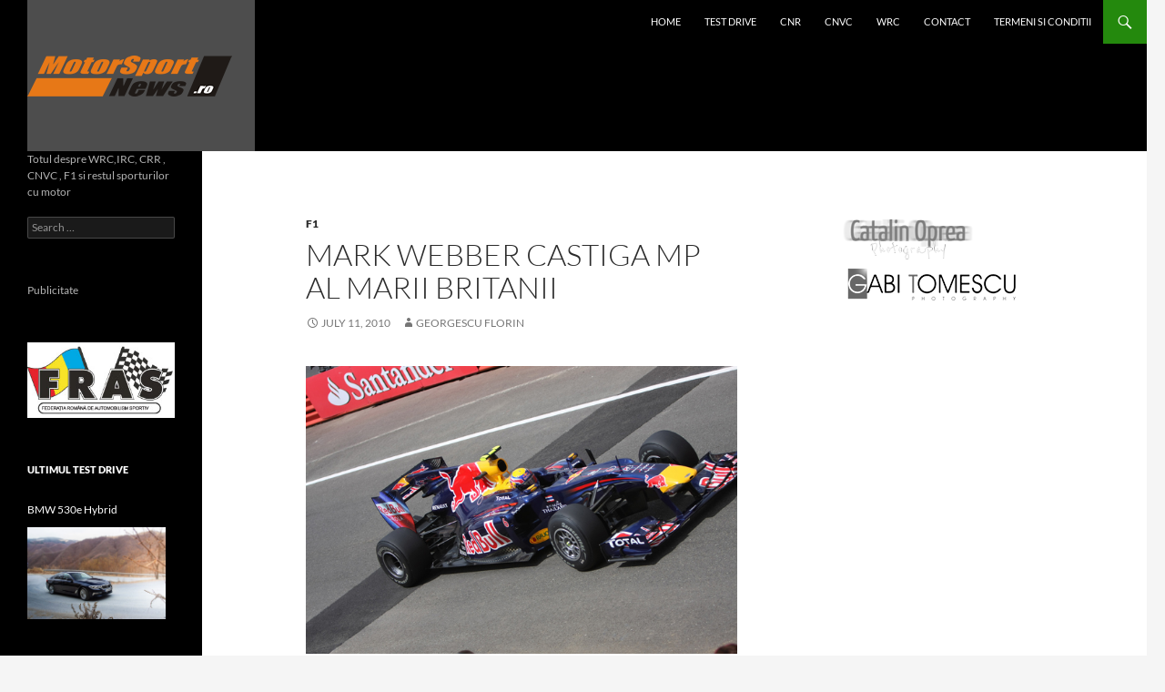

--- FILE ---
content_type: text/html; charset=UTF-8
request_url: https://motorsportnews.ro/f1/mark-webber-castiga-mp-al-marii-britanii/
body_size: 17387
content:
<!DOCTYPE html>
<!--[if IE 7]>
<html class="ie ie7" lang="en-US">
<![endif]-->
<!--[if IE 8]>
<html class="ie ie8" lang="en-US">
<![endif]-->
<!--[if !(IE 7) & !(IE 8)]><!-->
<html lang="en-US">
<!--<![endif]-->
<head>
	<script>(function(){/*

 Copyright The Closure Library Authors.
 SPDX-License-Identifier: Apache-2.0
*/
'use strict';var g=function(a){var b=0;return function(){return b<a.length?{done:!1,value:a[b++]}:{done:!0}}},l=this||self,m=/^[\w+/_-]+[=]{0,2}$/,p=null,q=function(){},r=function(a){var b=typeof a;if("object"==b)if(a){if(a instanceof Array)return"array";if(a instanceof Object)return b;var c=Object.prototype.toString.call(a);if("[object Window]"==c)return"object";if("[object Array]"==c||"number"==typeof a.length&&"undefined"!=typeof a.splice&&"undefined"!=typeof a.propertyIsEnumerable&&!a.propertyIsEnumerable("splice"))return"array";
if("[object Function]"==c||"undefined"!=typeof a.call&&"undefined"!=typeof a.propertyIsEnumerable&&!a.propertyIsEnumerable("call"))return"function"}else return"null";else if("function"==b&&"undefined"==typeof a.call)return"object";return b},u=function(a,b){function c(){}c.prototype=b.prototype;a.prototype=new c;a.prototype.constructor=a};var v=function(a,b){Object.defineProperty(l,a,{configurable:!1,get:function(){return b},set:q})};var y=function(a,b){this.b=a===w&&b||"";this.a=x},x={},w={};var aa=function(a,b){a.src=b instanceof y&&b.constructor===y&&b.a===x?b.b:"type_error:TrustedResourceUrl";if(null===p)b:{b=l.document;if((b=b.querySelector&&b.querySelector("script[nonce]"))&&(b=b.nonce||b.getAttribute("nonce"))&&m.test(b)){p=b;break b}p=""}b=p;b&&a.setAttribute("nonce",b)};var z=function(){return Math.floor(2147483648*Math.random()).toString(36)+Math.abs(Math.floor(2147483648*Math.random())^+new Date).toString(36)};var A=function(a,b){b=String(b);"application/xhtml+xml"===a.contentType&&(b=b.toLowerCase());return a.createElement(b)},B=function(a){this.a=a||l.document||document};B.prototype.appendChild=function(a,b){a.appendChild(b)};var C=function(a,b,c,d,e,f){try{var k=a.a,h=A(a.a,"SCRIPT");h.async=!0;aa(h,b);k.head.appendChild(h);h.addEventListener("load",function(){e();d&&k.head.removeChild(h)});h.addEventListener("error",function(){0<c?C(a,b,c-1,d,e,f):(d&&k.head.removeChild(h),f())})}catch(n){f()}};var ba=l.atob("aHR0cHM6Ly93d3cuZ3N0YXRpYy5jb20vaW1hZ2VzL2ljb25zL21hdGVyaWFsL3N5c3RlbS8xeC93YXJuaW5nX2FtYmVyXzI0ZHAucG5n"),ca=l.atob("WW91IGFyZSBzZWVpbmcgdGhpcyBtZXNzYWdlIGJlY2F1c2UgYWQgb3Igc2NyaXB0IGJsb2NraW5nIHNvZnR3YXJlIGlzIGludGVyZmVyaW5nIHdpdGggdGhpcyBwYWdlLg=="),da=l.atob("RGlzYWJsZSBhbnkgYWQgb3Igc2NyaXB0IGJsb2NraW5nIHNvZnR3YXJlLCB0aGVuIHJlbG9hZCB0aGlzIHBhZ2Uu"),ea=function(a,b,c){this.b=a;this.f=new B(this.b);this.a=null;this.c=[];this.g=!1;this.i=b;this.h=c},F=function(a){if(a.b.body&&!a.g){var b=
function(){D(a);l.setTimeout(function(){return E(a,3)},50)};C(a.f,a.i,2,!0,function(){l[a.h]||b()},b);a.g=!0}},D=function(a){for(var b=G(1,5),c=0;c<b;c++){var d=H(a);a.b.body.appendChild(d);a.c.push(d)}b=H(a);b.style.bottom="0";b.style.left="0";b.style.position="fixed";b.style.width=G(100,110).toString()+"%";b.style.zIndex=G(2147483544,2147483644).toString();b.style["background-color"]=I(249,259,242,252,219,229);b.style["box-shadow"]="0 0 12px #888";b.style.color=I(0,10,0,10,0,10);b.style.display=
"flex";b.style["justify-content"]="center";b.style["font-family"]="Roboto, Arial";c=H(a);c.style.width=G(80,85).toString()+"%";c.style.maxWidth=G(750,775).toString()+"px";c.style.margin="24px";c.style.display="flex";c.style["align-items"]="flex-start";c.style["justify-content"]="center";d=A(a.f.a,"IMG");d.className=z();d.src=ba;d.style.height="24px";d.style.width="24px";d.style["padding-right"]="16px";var e=H(a),f=H(a);f.style["font-weight"]="bold";f.textContent=ca;var k=H(a);k.textContent=da;J(a,
e,f);J(a,e,k);J(a,c,d);J(a,c,e);J(a,b,c);a.a=b;a.b.body.appendChild(a.a);b=G(1,5);for(c=0;c<b;c++)d=H(a),a.b.body.appendChild(d),a.c.push(d)},J=function(a,b,c){for(var d=G(1,5),e=0;e<d;e++){var f=H(a);b.appendChild(f)}b.appendChild(c);c=G(1,5);for(d=0;d<c;d++)e=H(a),b.appendChild(e)},G=function(a,b){return Math.floor(a+Math.random()*(b-a))},I=function(a,b,c,d,e,f){return"rgb("+G(Math.max(a,0),Math.min(b,255)).toString()+","+G(Math.max(c,0),Math.min(d,255)).toString()+","+G(Math.max(e,0),Math.min(f,
255)).toString()+")"},H=function(a){a=A(a.f.a,"DIV");a.className=z();return a},E=function(a,b){0>=b||null!=a.a&&0!=a.a.offsetHeight&&0!=a.a.offsetWidth||(fa(a),D(a),l.setTimeout(function(){return E(a,b-1)},50))},fa=function(a){var b=a.c;var c="undefined"!=typeof Symbol&&Symbol.iterator&&b[Symbol.iterator];b=c?c.call(b):{next:g(b)};for(c=b.next();!c.done;c=b.next())(c=c.value)&&c.parentNode&&c.parentNode.removeChild(c);a.c=[];(b=a.a)&&b.parentNode&&b.parentNode.removeChild(b);a.a=null};var ia=function(a,b,c,d,e){var f=ha(c),k=function(n){n.appendChild(f);l.setTimeout(function(){f?(0!==f.offsetHeight&&0!==f.offsetWidth?b():a(),f.parentNode&&f.parentNode.removeChild(f)):a()},d)},h=function(n){document.body?k(document.body):0<n?l.setTimeout(function(){h(n-1)},e):b()};h(3)},ha=function(a){var b=document.createElement("div");b.className=a;b.style.width="1px";b.style.height="1px";b.style.position="absolute";b.style.left="-10000px";b.style.top="-10000px";b.style.zIndex="-10000";return b};var K={},L=null;var M=function(){},N="function"==typeof Uint8Array,O=function(a,b){a.b=null;b||(b=[]);a.j=void 0;a.f=-1;a.a=b;a:{if(b=a.a.length){--b;var c=a.a[b];if(!(null===c||"object"!=typeof c||Array.isArray(c)||N&&c instanceof Uint8Array)){a.g=b-a.f;a.c=c;break a}}a.g=Number.MAX_VALUE}a.i={}},P=[],Q=function(a,b){if(b<a.g){b+=a.f;var c=a.a[b];return c===P?a.a[b]=[]:c}if(a.c)return c=a.c[b],c===P?a.c[b]=[]:c},R=function(a,b,c){a.b||(a.b={});if(!a.b[c]){var d=Q(a,c);d&&(a.b[c]=new b(d))}return a.b[c]};
M.prototype.h=N?function(){var a=Uint8Array.prototype.toJSON;Uint8Array.prototype.toJSON=function(){var b;void 0===b&&(b=0);if(!L){L={};for(var c="ABCDEFGHIJKLMNOPQRSTUVWXYZabcdefghijklmnopqrstuvwxyz0123456789".split(""),d=["+/=","+/","-_=","-_.","-_"],e=0;5>e;e++){var f=c.concat(d[e].split(""));K[e]=f;for(var k=0;k<f.length;k++){var h=f[k];void 0===L[h]&&(L[h]=k)}}}b=K[b];c=[];for(d=0;d<this.length;d+=3){var n=this[d],t=(e=d+1<this.length)?this[d+1]:0;h=(f=d+2<this.length)?this[d+2]:0;k=n>>2;n=(n&
3)<<4|t>>4;t=(t&15)<<2|h>>6;h&=63;f||(h=64,e||(t=64));c.push(b[k],b[n],b[t]||"",b[h]||"")}return c.join("")};try{return JSON.stringify(this.a&&this.a,S)}finally{Uint8Array.prototype.toJSON=a}}:function(){return JSON.stringify(this.a&&this.a,S)};var S=function(a,b){return"number"!==typeof b||!isNaN(b)&&Infinity!==b&&-Infinity!==b?b:String(b)};M.prototype.toString=function(){return this.a.toString()};var T=function(a){O(this,a)};u(T,M);var U=function(a){O(this,a)};u(U,M);var ja=function(a,b){this.c=new B(a);var c=R(b,T,5);c=new y(w,Q(c,4)||"");this.b=new ea(a,c,Q(b,4));this.a=b},ka=function(a,b,c,d){b=new T(b?JSON.parse(b):null);b=new y(w,Q(b,4)||"");C(a.c,b,3,!1,c,function(){ia(function(){F(a.b);d(!1)},function(){d(!0)},Q(a.a,2),Q(a.a,3),Q(a.a,1))})};var la=function(a,b){V(a,"internal_api_load_with_sb",function(c,d,e){ka(b,c,d,e)});V(a,"internal_api_sb",function(){F(b.b)})},V=function(a,b,c){a=l.btoa(a+b);v(a,c)},W=function(a,b,c){for(var d=[],e=2;e<arguments.length;++e)d[e-2]=arguments[e];e=l.btoa(a+b);e=l[e];if("function"==r(e))e.apply(null,d);else throw Error("API not exported.");};var X=function(a){O(this,a)};u(X,M);var Y=function(a){this.h=window;this.a=a;this.b=Q(this.a,1);this.f=R(this.a,T,2);this.g=R(this.a,U,3);this.c=!1};Y.prototype.start=function(){ma();var a=new ja(this.h.document,this.g);la(this.b,a);na(this)};
var ma=function(){var a=function(){if(!l.frames.googlefcPresent)if(document.body){var b=document.createElement("iframe");b.style.display="none";b.style.width="0px";b.style.height="0px";b.style.border="none";b.style.zIndex="-1000";b.style.left="-1000px";b.style.top="-1000px";b.name="googlefcPresent";document.body.appendChild(b)}else l.setTimeout(a,5)};a()},na=function(a){var b=Date.now();W(a.b,"internal_api_load_with_sb",a.f.h(),function(){var c;var d=a.b,e=l[l.btoa(d+"loader_js")];if(e){e=l.atob(e);
e=parseInt(e,10);d=l.btoa(d+"loader_js").split(".");var f=l;d[0]in f||"undefined"==typeof f.execScript||f.execScript("var "+d[0]);for(;d.length&&(c=d.shift());)d.length?f[c]&&f[c]!==Object.prototype[c]?f=f[c]:f=f[c]={}:f[c]=null;c=Math.abs(b-e);c=1728E5>c?0:c}else c=-1;0!=c&&(W(a.b,"internal_api_sb"),Z(a,Q(a.a,6)))},function(c){Z(a,c?Q(a.a,4):Q(a.a,5))})},Z=function(a,b){a.c||(a.c=!0,a=new l.XMLHttpRequest,a.open("GET",b,!0),a.send())};(function(a,b){l[a]=function(c){for(var d=[],e=0;e<arguments.length;++e)d[e-0]=arguments[e];l[a]=q;b.apply(null,d)}})("__d3lUW8vwsKlB__",function(a){"function"==typeof window.atob&&(a=window.atob(a),a=new X(a?JSON.parse(a):null),(new Y(a)).start())});}).call(this);

window.__d3lUW8vwsKlB__("[base64]");</script>
		<meta charset="UTF-8">
	<meta name="viewport" content="width=device-width">
	<script data-ad-client="ca-pub-3402047783018207" async src="https://pagead2.googlesyndication.com/pagead/js/adsbygoogle.js"></script>
	<title>Mark Webber castiga MP al Marii Britanii - Motorsport News</title>
	<link rel="profile" href="https://gmpg.org/xfn/11">
	<link rel="pingback" href="https://motorsportnews.ro/xmlrpc.php">
	<!--[if lt IE 9]>
	<script src="https://motorsportnews.ro/wp-content/themes/twentyfourteen/js/html5.js?ver=3.7.0"></script>
	<![endif]-->
	<!-- DFP -->
	<script type="text/javascript">
/* <![CDATA[ */
var googletag = googletag || {};
googletag.cmd = googletag.cmd || [];
(function() {
var gads = document.createElement('script');
gads.async = true;
gads.type = 'text/javascript';
var useSSL = 'https:' == document.location.protocol;
gads.src = (useSSL ? 'https:' : 'http:') +
'//www.googletagservices.com/tag/js/gpt.js';
var node = document.getElementsByTagName('script')[0];
node.parentNode.insertBefore(gads, node);
})();

googletag.cmd.push(function() {
googletag.defineSlot('/84396338/Motorsportnews.ro-ROS-160x600', [160, 600], 'div-gpt-ad-1402960865164-0').addService(googletag.pubads());
googletag.defineSlot('/84396338/Motorsportnews.ro-ROS-336x280', [336, 280], 'div-gpt-ad-1402960865164-1').addService(googletag.pubads());
googletag.defineSlot('/84396338/*Motorsportnews.ro-ROS-468x60*', [468, 60], 'div-gpt-ad-1402960865164-2').addService(googletag.pubads());
googletag.defineSlot('/84396338/Motorsportnews.ro-ROS-728x90', [728, 90], 'div-gpt-ad-1402960865164-3').addService(googletag.pubads());
googletag.pubads().set("page_url", window.location.href);
googletag.pubads().enableVideoAds();
googletag.pubads().enableSingleRequest();
googletag.pubads().collapseEmptyDivs();
googletag.pubads().disableInitialLoad();
googletag.enableServices();
});
/* ]]> */
</script>
	<!-- end of DFP -->
	<meta name='robots' content='index, follow, max-image-preview:large, max-snippet:-1, max-video-preview:-1' />
	<style>img:is([sizes="auto" i], [sizes^="auto," i]) { contain-intrinsic-size: 3000px 1500px }</style>
	
	<!-- This site is optimized with the Yoast SEO plugin v26.8 - https://yoast.com/product/yoast-seo-wordpress/ -->
	<link rel="canonical" href="https://motorsportnews.ro/f1/mark-webber-castiga-mp-al-marii-britanii/" />
	<meta property="og:locale" content="en_US" />
	<meta property="og:type" content="article" />
	<meta property="og:title" content="Mark Webber castiga MP al Marii Britanii - Motorsport News" />
	<meta property="og:description" content="Mark Webber reuseste sa se impuna in Marele Premiu al Marii Britanii, australianul reusind o cursa perfecta, dominata inca de la startul acesteia. Chiar daca a avut parte de un start plin de emotii, Webber aflandu-se in duel cu coechipierul sau Sebastian Vettel,  australianul avea sa preia conducerea cursei, prima pozitie nemaifiind pusa in pericol &hellip; Continue reading Mark Webber castiga MP al Marii Britanii &rarr;" />
	<meta property="og:url" content="https://motorsportnews.ro/f1/mark-webber-castiga-mp-al-marii-britanii/" />
	<meta property="og:site_name" content="Motorsport News" />
	<meta property="article:publisher" content="https://www.facebook.com/motorsportnews.ro" />
	<meta property="article:published_time" content="2010-07-11T14:18:15+00:00" />
	<meta property="og:image" content="http://www.motorsportnews.ro/wp-content/uploads/2010/07/4781586721_cbc246f45e_b.jpg" />
	<meta name="author" content="Georgescu Florin" />
	<meta name="twitter:card" content="summary_large_image" />
	<meta name="twitter:label1" content="Written by" />
	<meta name="twitter:data1" content="Georgescu Florin" />
	<meta name="twitter:label2" content="Est. reading time" />
	<meta name="twitter:data2" content="2 minutes" />
	<script type="application/ld+json" class="yoast-schema-graph">{"@context":"https://schema.org","@graph":[{"@type":"Article","@id":"https://motorsportnews.ro/f1/mark-webber-castiga-mp-al-marii-britanii/#article","isPartOf":{"@id":"https://motorsportnews.ro/f1/mark-webber-castiga-mp-al-marii-britanii/"},"author":{"name":"Georgescu Florin","@id":"https://motorsportnews.ro/#/schema/person/facf89c193404f039205aaa537295914"},"headline":"Mark Webber castiga MP al Marii Britanii","datePublished":"2010-07-11T14:18:15+00:00","mainEntityOfPage":{"@id":"https://motorsportnews.ro/f1/mark-webber-castiga-mp-al-marii-britanii/"},"wordCount":387,"commentCount":0,"publisher":{"@id":"https://motorsportnews.ro/#organization"},"image":{"@id":"https://motorsportnews.ro/f1/mark-webber-castiga-mp-al-marii-britanii/#primaryimage"},"thumbnailUrl":"http://www.motorsportnews.ro/wp-content/uploads/2010/07/4781586721_cbc246f45e_b.jpg","keywords":["2010","button","duminica","hamilton","rosberg","schumacher","silverstone","webber castiga"],"articleSection":["        F1"],"inLanguage":"en-US","potentialAction":[{"@type":"CommentAction","name":"Comment","target":["https://motorsportnews.ro/f1/mark-webber-castiga-mp-al-marii-britanii/#respond"]}]},{"@type":"WebPage","@id":"https://motorsportnews.ro/f1/mark-webber-castiga-mp-al-marii-britanii/","url":"https://motorsportnews.ro/f1/mark-webber-castiga-mp-al-marii-britanii/","name":"Mark Webber castiga MP al Marii Britanii - Motorsport News","isPartOf":{"@id":"https://motorsportnews.ro/#website"},"primaryImageOfPage":{"@id":"https://motorsportnews.ro/f1/mark-webber-castiga-mp-al-marii-britanii/#primaryimage"},"image":{"@id":"https://motorsportnews.ro/f1/mark-webber-castiga-mp-al-marii-britanii/#primaryimage"},"thumbnailUrl":"http://www.motorsportnews.ro/wp-content/uploads/2010/07/4781586721_cbc246f45e_b.jpg","datePublished":"2010-07-11T14:18:15+00:00","breadcrumb":{"@id":"https://motorsportnews.ro/f1/mark-webber-castiga-mp-al-marii-britanii/#breadcrumb"},"inLanguage":"en-US","potentialAction":[{"@type":"ReadAction","target":["https://motorsportnews.ro/f1/mark-webber-castiga-mp-al-marii-britanii/"]}]},{"@type":"ImageObject","inLanguage":"en-US","@id":"https://motorsportnews.ro/f1/mark-webber-castiga-mp-al-marii-britanii/#primaryimage","url":"http://www.motorsportnews.ro/wp-content/uploads/2010/07/4781586721_cbc246f45e_b.jpg","contentUrl":"http://www.motorsportnews.ro/wp-content/uploads/2010/07/4781586721_cbc246f45e_b.jpg"},{"@type":"BreadcrumbList","@id":"https://motorsportnews.ro/f1/mark-webber-castiga-mp-al-marii-britanii/#breadcrumb","itemListElement":[{"@type":"ListItem","position":1,"name":"Home","item":"https://motorsportnews.ro/"},{"@type":"ListItem","position":2,"name":"Mark Webber castiga MP al Marii Britanii"}]},{"@type":"WebSite","@id":"https://motorsportnews.ro/#website","url":"https://motorsportnews.ro/","name":"Motorsport News","description":"Totul despre WRC,IRC, CRR , CNVC , F1 si restul sporturilor cu motor","publisher":{"@id":"https://motorsportnews.ro/#organization"},"potentialAction":[{"@type":"SearchAction","target":{"@type":"EntryPoint","urlTemplate":"https://motorsportnews.ro/?s={search_term_string}"},"query-input":{"@type":"PropertyValueSpecification","valueRequired":true,"valueName":"search_term_string"}}],"inLanguage":"en-US"},{"@type":"Organization","@id":"https://motorsportnews.ro/#organization","name":"MotorsportNews","url":"https://motorsportnews.ro/","logo":{"@type":"ImageObject","inLanguage":"en-US","@id":"https://motorsportnews.ro/#/schema/logo/image/","url":"https://motorsportnews.ro/wp-content/uploads/2010/06/motorsport-logo-nou7.png","contentUrl":"https://motorsportnews.ro/wp-content/uploads/2010/06/motorsport-logo-nou7.png","width":"250","height":"166","caption":"MotorsportNews"},"image":{"@id":"https://motorsportnews.ro/#/schema/logo/image/"},"sameAs":["https://www.facebook.com/motorsportnews.ro","https://www.youtube.com/channel/UC4lpKhAZ1hxJpKfPJgCuJVg"]},{"@type":"Person","@id":"https://motorsportnews.ro/#/schema/person/facf89c193404f039205aaa537295914","name":"Georgescu Florin","image":{"@type":"ImageObject","inLanguage":"en-US","@id":"https://motorsportnews.ro/#/schema/person/image/","url":"https://secure.gravatar.com/avatar/48915f275c61c70378cd84dc11b98b3e382f080b94e90a299ef1d5762c45f3c1?s=96&d=mm&r=g","contentUrl":"https://secure.gravatar.com/avatar/48915f275c61c70378cd84dc11b98b3e382f080b94e90a299ef1d5762c45f3c1?s=96&d=mm&r=g","caption":"Georgescu Florin"},"sameAs":["http://www.motorsportnews.ro"],"url":"https://motorsportnews.ro/author/georgescu-florin/"}]}</script>
	<!-- / Yoast SEO plugin. -->


<link rel="alternate" type="application/rss+xml" title="Motorsport News &raquo; Feed" href="https://motorsportnews.ro/feed/" />
<link rel="alternate" type="application/rss+xml" title="Motorsport News &raquo; Comments Feed" href="https://motorsportnews.ro/comments/feed/" />
<link rel="alternate" type="application/rss+xml" title="Motorsport News &raquo; Mark Webber castiga MP al Marii Britanii Comments Feed" href="https://motorsportnews.ro/f1/mark-webber-castiga-mp-al-marii-britanii/feed/" />
<script>
window._wpemojiSettings = {"baseUrl":"https:\/\/s.w.org\/images\/core\/emoji\/16.0.1\/72x72\/","ext":".png","svgUrl":"https:\/\/s.w.org\/images\/core\/emoji\/16.0.1\/svg\/","svgExt":".svg","source":{"concatemoji":"https:\/\/motorsportnews.ro\/wp-includes\/js\/wp-emoji-release.min.js?ver=6.8.3"}};
/*! This file is auto-generated */
!function(s,n){var o,i,e;function c(e){try{var t={supportTests:e,timestamp:(new Date).valueOf()};sessionStorage.setItem(o,JSON.stringify(t))}catch(e){}}function p(e,t,n){e.clearRect(0,0,e.canvas.width,e.canvas.height),e.fillText(t,0,0);var t=new Uint32Array(e.getImageData(0,0,e.canvas.width,e.canvas.height).data),a=(e.clearRect(0,0,e.canvas.width,e.canvas.height),e.fillText(n,0,0),new Uint32Array(e.getImageData(0,0,e.canvas.width,e.canvas.height).data));return t.every(function(e,t){return e===a[t]})}function u(e,t){e.clearRect(0,0,e.canvas.width,e.canvas.height),e.fillText(t,0,0);for(var n=e.getImageData(16,16,1,1),a=0;a<n.data.length;a++)if(0!==n.data[a])return!1;return!0}function f(e,t,n,a){switch(t){case"flag":return n(e,"\ud83c\udff3\ufe0f\u200d\u26a7\ufe0f","\ud83c\udff3\ufe0f\u200b\u26a7\ufe0f")?!1:!n(e,"\ud83c\udde8\ud83c\uddf6","\ud83c\udde8\u200b\ud83c\uddf6")&&!n(e,"\ud83c\udff4\udb40\udc67\udb40\udc62\udb40\udc65\udb40\udc6e\udb40\udc67\udb40\udc7f","\ud83c\udff4\u200b\udb40\udc67\u200b\udb40\udc62\u200b\udb40\udc65\u200b\udb40\udc6e\u200b\udb40\udc67\u200b\udb40\udc7f");case"emoji":return!a(e,"\ud83e\udedf")}return!1}function g(e,t,n,a){var r="undefined"!=typeof WorkerGlobalScope&&self instanceof WorkerGlobalScope?new OffscreenCanvas(300,150):s.createElement("canvas"),o=r.getContext("2d",{willReadFrequently:!0}),i=(o.textBaseline="top",o.font="600 32px Arial",{});return e.forEach(function(e){i[e]=t(o,e,n,a)}),i}function t(e){var t=s.createElement("script");t.src=e,t.defer=!0,s.head.appendChild(t)}"undefined"!=typeof Promise&&(o="wpEmojiSettingsSupports",i=["flag","emoji"],n.supports={everything:!0,everythingExceptFlag:!0},e=new Promise(function(e){s.addEventListener("DOMContentLoaded",e,{once:!0})}),new Promise(function(t){var n=function(){try{var e=JSON.parse(sessionStorage.getItem(o));if("object"==typeof e&&"number"==typeof e.timestamp&&(new Date).valueOf()<e.timestamp+604800&&"object"==typeof e.supportTests)return e.supportTests}catch(e){}return null}();if(!n){if("undefined"!=typeof Worker&&"undefined"!=typeof OffscreenCanvas&&"undefined"!=typeof URL&&URL.createObjectURL&&"undefined"!=typeof Blob)try{var e="postMessage("+g.toString()+"("+[JSON.stringify(i),f.toString(),p.toString(),u.toString()].join(",")+"));",a=new Blob([e],{type:"text/javascript"}),r=new Worker(URL.createObjectURL(a),{name:"wpTestEmojiSupports"});return void(r.onmessage=function(e){c(n=e.data),r.terminate(),t(n)})}catch(e){}c(n=g(i,f,p,u))}t(n)}).then(function(e){for(var t in e)n.supports[t]=e[t],n.supports.everything=n.supports.everything&&n.supports[t],"flag"!==t&&(n.supports.everythingExceptFlag=n.supports.everythingExceptFlag&&n.supports[t]);n.supports.everythingExceptFlag=n.supports.everythingExceptFlag&&!n.supports.flag,n.DOMReady=!1,n.readyCallback=function(){n.DOMReady=!0}}).then(function(){return e}).then(function(){var e;n.supports.everything||(n.readyCallback(),(e=n.source||{}).concatemoji?t(e.concatemoji):e.wpemoji&&e.twemoji&&(t(e.twemoji),t(e.wpemoji)))}))}((window,document),window._wpemojiSettings);
</script>
<style id='wp-emoji-styles-inline-css'>

	img.wp-smiley, img.emoji {
		display: inline !important;
		border: none !important;
		box-shadow: none !important;
		height: 1em !important;
		width: 1em !important;
		margin: 0 0.07em !important;
		vertical-align: -0.1em !important;
		background: none !important;
		padding: 0 !important;
	}
</style>
<link rel='stylesheet' id='wp-block-library-css' href='https://motorsportnews.ro/wp-includes/css/dist/block-library/style.min.css?ver=6.8.3' media='all' />
<style id='wp-block-library-theme-inline-css'>
.wp-block-audio :where(figcaption){color:#555;font-size:13px;text-align:center}.is-dark-theme .wp-block-audio :where(figcaption){color:#ffffffa6}.wp-block-audio{margin:0 0 1em}.wp-block-code{border:1px solid #ccc;border-radius:4px;font-family:Menlo,Consolas,monaco,monospace;padding:.8em 1em}.wp-block-embed :where(figcaption){color:#555;font-size:13px;text-align:center}.is-dark-theme .wp-block-embed :where(figcaption){color:#ffffffa6}.wp-block-embed{margin:0 0 1em}.blocks-gallery-caption{color:#555;font-size:13px;text-align:center}.is-dark-theme .blocks-gallery-caption{color:#ffffffa6}:root :where(.wp-block-image figcaption){color:#555;font-size:13px;text-align:center}.is-dark-theme :root :where(.wp-block-image figcaption){color:#ffffffa6}.wp-block-image{margin:0 0 1em}.wp-block-pullquote{border-bottom:4px solid;border-top:4px solid;color:currentColor;margin-bottom:1.75em}.wp-block-pullquote cite,.wp-block-pullquote footer,.wp-block-pullquote__citation{color:currentColor;font-size:.8125em;font-style:normal;text-transform:uppercase}.wp-block-quote{border-left:.25em solid;margin:0 0 1.75em;padding-left:1em}.wp-block-quote cite,.wp-block-quote footer{color:currentColor;font-size:.8125em;font-style:normal;position:relative}.wp-block-quote:where(.has-text-align-right){border-left:none;border-right:.25em solid;padding-left:0;padding-right:1em}.wp-block-quote:where(.has-text-align-center){border:none;padding-left:0}.wp-block-quote.is-large,.wp-block-quote.is-style-large,.wp-block-quote:where(.is-style-plain){border:none}.wp-block-search .wp-block-search__label{font-weight:700}.wp-block-search__button{border:1px solid #ccc;padding:.375em .625em}:where(.wp-block-group.has-background){padding:1.25em 2.375em}.wp-block-separator.has-css-opacity{opacity:.4}.wp-block-separator{border:none;border-bottom:2px solid;margin-left:auto;margin-right:auto}.wp-block-separator.has-alpha-channel-opacity{opacity:1}.wp-block-separator:not(.is-style-wide):not(.is-style-dots){width:100px}.wp-block-separator.has-background:not(.is-style-dots){border-bottom:none;height:1px}.wp-block-separator.has-background:not(.is-style-wide):not(.is-style-dots){height:2px}.wp-block-table{margin:0 0 1em}.wp-block-table td,.wp-block-table th{word-break:normal}.wp-block-table :where(figcaption){color:#555;font-size:13px;text-align:center}.is-dark-theme .wp-block-table :where(figcaption){color:#ffffffa6}.wp-block-video :where(figcaption){color:#555;font-size:13px;text-align:center}.is-dark-theme .wp-block-video :where(figcaption){color:#ffffffa6}.wp-block-video{margin:0 0 1em}:root :where(.wp-block-template-part.has-background){margin-bottom:0;margin-top:0;padding:1.25em 2.375em}
</style>
<style id='classic-theme-styles-inline-css'>
/*! This file is auto-generated */
.wp-block-button__link{color:#fff;background-color:#32373c;border-radius:9999px;box-shadow:none;text-decoration:none;padding:calc(.667em + 2px) calc(1.333em + 2px);font-size:1.125em}.wp-block-file__button{background:#32373c;color:#fff;text-decoration:none}
</style>
<style id='global-styles-inline-css'>
:root{--wp--preset--aspect-ratio--square: 1;--wp--preset--aspect-ratio--4-3: 4/3;--wp--preset--aspect-ratio--3-4: 3/4;--wp--preset--aspect-ratio--3-2: 3/2;--wp--preset--aspect-ratio--2-3: 2/3;--wp--preset--aspect-ratio--16-9: 16/9;--wp--preset--aspect-ratio--9-16: 9/16;--wp--preset--color--black: #000;--wp--preset--color--cyan-bluish-gray: #abb8c3;--wp--preset--color--white: #fff;--wp--preset--color--pale-pink: #f78da7;--wp--preset--color--vivid-red: #cf2e2e;--wp--preset--color--luminous-vivid-orange: #ff6900;--wp--preset--color--luminous-vivid-amber: #fcb900;--wp--preset--color--light-green-cyan: #7bdcb5;--wp--preset--color--vivid-green-cyan: #00d084;--wp--preset--color--pale-cyan-blue: #8ed1fc;--wp--preset--color--vivid-cyan-blue: #0693e3;--wp--preset--color--vivid-purple: #9b51e0;--wp--preset--color--green: #24890d;--wp--preset--color--dark-gray: #2b2b2b;--wp--preset--color--medium-gray: #767676;--wp--preset--color--light-gray: #f5f5f5;--wp--preset--gradient--vivid-cyan-blue-to-vivid-purple: linear-gradient(135deg,rgba(6,147,227,1) 0%,rgb(155,81,224) 100%);--wp--preset--gradient--light-green-cyan-to-vivid-green-cyan: linear-gradient(135deg,rgb(122,220,180) 0%,rgb(0,208,130) 100%);--wp--preset--gradient--luminous-vivid-amber-to-luminous-vivid-orange: linear-gradient(135deg,rgba(252,185,0,1) 0%,rgba(255,105,0,1) 100%);--wp--preset--gradient--luminous-vivid-orange-to-vivid-red: linear-gradient(135deg,rgba(255,105,0,1) 0%,rgb(207,46,46) 100%);--wp--preset--gradient--very-light-gray-to-cyan-bluish-gray: linear-gradient(135deg,rgb(238,238,238) 0%,rgb(169,184,195) 100%);--wp--preset--gradient--cool-to-warm-spectrum: linear-gradient(135deg,rgb(74,234,220) 0%,rgb(151,120,209) 20%,rgb(207,42,186) 40%,rgb(238,44,130) 60%,rgb(251,105,98) 80%,rgb(254,248,76) 100%);--wp--preset--gradient--blush-light-purple: linear-gradient(135deg,rgb(255,206,236) 0%,rgb(152,150,240) 100%);--wp--preset--gradient--blush-bordeaux: linear-gradient(135deg,rgb(254,205,165) 0%,rgb(254,45,45) 50%,rgb(107,0,62) 100%);--wp--preset--gradient--luminous-dusk: linear-gradient(135deg,rgb(255,203,112) 0%,rgb(199,81,192) 50%,rgb(65,88,208) 100%);--wp--preset--gradient--pale-ocean: linear-gradient(135deg,rgb(255,245,203) 0%,rgb(182,227,212) 50%,rgb(51,167,181) 100%);--wp--preset--gradient--electric-grass: linear-gradient(135deg,rgb(202,248,128) 0%,rgb(113,206,126) 100%);--wp--preset--gradient--midnight: linear-gradient(135deg,rgb(2,3,129) 0%,rgb(40,116,252) 100%);--wp--preset--font-size--small: 13px;--wp--preset--font-size--medium: 20px;--wp--preset--font-size--large: 36px;--wp--preset--font-size--x-large: 42px;--wp--preset--spacing--20: 0.44rem;--wp--preset--spacing--30: 0.67rem;--wp--preset--spacing--40: 1rem;--wp--preset--spacing--50: 1.5rem;--wp--preset--spacing--60: 2.25rem;--wp--preset--spacing--70: 3.38rem;--wp--preset--spacing--80: 5.06rem;--wp--preset--shadow--natural: 6px 6px 9px rgba(0, 0, 0, 0.2);--wp--preset--shadow--deep: 12px 12px 50px rgba(0, 0, 0, 0.4);--wp--preset--shadow--sharp: 6px 6px 0px rgba(0, 0, 0, 0.2);--wp--preset--shadow--outlined: 6px 6px 0px -3px rgba(255, 255, 255, 1), 6px 6px rgba(0, 0, 0, 1);--wp--preset--shadow--crisp: 6px 6px 0px rgba(0, 0, 0, 1);}:where(.is-layout-flex){gap: 0.5em;}:where(.is-layout-grid){gap: 0.5em;}body .is-layout-flex{display: flex;}.is-layout-flex{flex-wrap: wrap;align-items: center;}.is-layout-flex > :is(*, div){margin: 0;}body .is-layout-grid{display: grid;}.is-layout-grid > :is(*, div){margin: 0;}:where(.wp-block-columns.is-layout-flex){gap: 2em;}:where(.wp-block-columns.is-layout-grid){gap: 2em;}:where(.wp-block-post-template.is-layout-flex){gap: 1.25em;}:where(.wp-block-post-template.is-layout-grid){gap: 1.25em;}.has-black-color{color: var(--wp--preset--color--black) !important;}.has-cyan-bluish-gray-color{color: var(--wp--preset--color--cyan-bluish-gray) !important;}.has-white-color{color: var(--wp--preset--color--white) !important;}.has-pale-pink-color{color: var(--wp--preset--color--pale-pink) !important;}.has-vivid-red-color{color: var(--wp--preset--color--vivid-red) !important;}.has-luminous-vivid-orange-color{color: var(--wp--preset--color--luminous-vivid-orange) !important;}.has-luminous-vivid-amber-color{color: var(--wp--preset--color--luminous-vivid-amber) !important;}.has-light-green-cyan-color{color: var(--wp--preset--color--light-green-cyan) !important;}.has-vivid-green-cyan-color{color: var(--wp--preset--color--vivid-green-cyan) !important;}.has-pale-cyan-blue-color{color: var(--wp--preset--color--pale-cyan-blue) !important;}.has-vivid-cyan-blue-color{color: var(--wp--preset--color--vivid-cyan-blue) !important;}.has-vivid-purple-color{color: var(--wp--preset--color--vivid-purple) !important;}.has-black-background-color{background-color: var(--wp--preset--color--black) !important;}.has-cyan-bluish-gray-background-color{background-color: var(--wp--preset--color--cyan-bluish-gray) !important;}.has-white-background-color{background-color: var(--wp--preset--color--white) !important;}.has-pale-pink-background-color{background-color: var(--wp--preset--color--pale-pink) !important;}.has-vivid-red-background-color{background-color: var(--wp--preset--color--vivid-red) !important;}.has-luminous-vivid-orange-background-color{background-color: var(--wp--preset--color--luminous-vivid-orange) !important;}.has-luminous-vivid-amber-background-color{background-color: var(--wp--preset--color--luminous-vivid-amber) !important;}.has-light-green-cyan-background-color{background-color: var(--wp--preset--color--light-green-cyan) !important;}.has-vivid-green-cyan-background-color{background-color: var(--wp--preset--color--vivid-green-cyan) !important;}.has-pale-cyan-blue-background-color{background-color: var(--wp--preset--color--pale-cyan-blue) !important;}.has-vivid-cyan-blue-background-color{background-color: var(--wp--preset--color--vivid-cyan-blue) !important;}.has-vivid-purple-background-color{background-color: var(--wp--preset--color--vivid-purple) !important;}.has-black-border-color{border-color: var(--wp--preset--color--black) !important;}.has-cyan-bluish-gray-border-color{border-color: var(--wp--preset--color--cyan-bluish-gray) !important;}.has-white-border-color{border-color: var(--wp--preset--color--white) !important;}.has-pale-pink-border-color{border-color: var(--wp--preset--color--pale-pink) !important;}.has-vivid-red-border-color{border-color: var(--wp--preset--color--vivid-red) !important;}.has-luminous-vivid-orange-border-color{border-color: var(--wp--preset--color--luminous-vivid-orange) !important;}.has-luminous-vivid-amber-border-color{border-color: var(--wp--preset--color--luminous-vivid-amber) !important;}.has-light-green-cyan-border-color{border-color: var(--wp--preset--color--light-green-cyan) !important;}.has-vivid-green-cyan-border-color{border-color: var(--wp--preset--color--vivid-green-cyan) !important;}.has-pale-cyan-blue-border-color{border-color: var(--wp--preset--color--pale-cyan-blue) !important;}.has-vivid-cyan-blue-border-color{border-color: var(--wp--preset--color--vivid-cyan-blue) !important;}.has-vivid-purple-border-color{border-color: var(--wp--preset--color--vivid-purple) !important;}.has-vivid-cyan-blue-to-vivid-purple-gradient-background{background: var(--wp--preset--gradient--vivid-cyan-blue-to-vivid-purple) !important;}.has-light-green-cyan-to-vivid-green-cyan-gradient-background{background: var(--wp--preset--gradient--light-green-cyan-to-vivid-green-cyan) !important;}.has-luminous-vivid-amber-to-luminous-vivid-orange-gradient-background{background: var(--wp--preset--gradient--luminous-vivid-amber-to-luminous-vivid-orange) !important;}.has-luminous-vivid-orange-to-vivid-red-gradient-background{background: var(--wp--preset--gradient--luminous-vivid-orange-to-vivid-red) !important;}.has-very-light-gray-to-cyan-bluish-gray-gradient-background{background: var(--wp--preset--gradient--very-light-gray-to-cyan-bluish-gray) !important;}.has-cool-to-warm-spectrum-gradient-background{background: var(--wp--preset--gradient--cool-to-warm-spectrum) !important;}.has-blush-light-purple-gradient-background{background: var(--wp--preset--gradient--blush-light-purple) !important;}.has-blush-bordeaux-gradient-background{background: var(--wp--preset--gradient--blush-bordeaux) !important;}.has-luminous-dusk-gradient-background{background: var(--wp--preset--gradient--luminous-dusk) !important;}.has-pale-ocean-gradient-background{background: var(--wp--preset--gradient--pale-ocean) !important;}.has-electric-grass-gradient-background{background: var(--wp--preset--gradient--electric-grass) !important;}.has-midnight-gradient-background{background: var(--wp--preset--gradient--midnight) !important;}.has-small-font-size{font-size: var(--wp--preset--font-size--small) !important;}.has-medium-font-size{font-size: var(--wp--preset--font-size--medium) !important;}.has-large-font-size{font-size: var(--wp--preset--font-size--large) !important;}.has-x-large-font-size{font-size: var(--wp--preset--font-size--x-large) !important;}
:where(.wp-block-post-template.is-layout-flex){gap: 1.25em;}:where(.wp-block-post-template.is-layout-grid){gap: 1.25em;}
:where(.wp-block-columns.is-layout-flex){gap: 2em;}:where(.wp-block-columns.is-layout-grid){gap: 2em;}
:root :where(.wp-block-pullquote){font-size: 1.5em;line-height: 1.6;}
</style>
<link rel='stylesheet' id='twentyfourteen-lato-css' href='https://motorsportnews.ro/wp-content/themes/twentyfourteen/fonts/font-lato.css?ver=20230328' media='all' />
<link rel='stylesheet' id='genericons-css' href='https://motorsportnews.ro/wp-content/themes/twentyfourteen/genericons/genericons.css?ver=3.0.3' media='all' />
<link rel='stylesheet' id='twentyfourteen-style-css' href='https://motorsportnews.ro/wp-content/themes/twentyfourteen-child/style.css?ver=20250415' media='all' />
<link rel='stylesheet' id='twentyfourteen-block-style-css' href='https://motorsportnews.ro/wp-content/themes/twentyfourteen/css/blocks.css?ver=20240708' media='all' />
<!--[if lt IE 9]>
<link rel='stylesheet' id='twentyfourteen-ie-css' href='https://motorsportnews.ro/wp-content/themes/twentyfourteen/css/ie.css?ver=20140711' media='all' />
<![endif]-->
<link rel='stylesheet' id='jquery.lightbox.min.css-css' href='https://motorsportnews.ro/wp-content/plugins/wp-jquery-lightbox/lightboxes/wp-jquery-lightbox/styles/lightbox.min.css?ver=2.3.4' media='all' />
<link rel='stylesheet' id='jqlb-overrides-css' href='https://motorsportnews.ro/wp-content/plugins/wp-jquery-lightbox/lightboxes/wp-jquery-lightbox/styles/overrides.css?ver=2.3.4' media='all' />
<style id='jqlb-overrides-inline-css'>

			#outerImageContainer {
				box-shadow: 0 0 4px 2px rgba(0,0,0,.2);
			}
			#imageContainer{
				padding: 8px;
			}
			#imageDataContainer {
				box-shadow: none;
				z-index: auto;
			}
			#prevArrow,
			#nextArrow{
				background-color: #ffffff;
				color: #000000;
			}
</style>
<script src="https://motorsportnews.ro/wp-includes/js/jquery/jquery.min.js?ver=3.7.1" id="jquery-core-js"></script>
<script src="https://motorsportnews.ro/wp-includes/js/jquery/jquery-migrate.min.js?ver=3.4.1" id="jquery-migrate-js"></script>
<script src="https://motorsportnews.ro/wp-content/themes/twentyfourteen/js/functions.js?ver=20230526" id="twentyfourteen-script-js" defer data-wp-strategy="defer"></script>
<link rel="https://api.w.org/" href="https://motorsportnews.ro/wp-json/" /><link rel="alternate" title="JSON" type="application/json" href="https://motorsportnews.ro/wp-json/wp/v2/posts/6917" /><link rel="EditURI" type="application/rsd+xml" title="RSD" href="https://motorsportnews.ro/xmlrpc.php?rsd" />
<meta name="generator" content="WordPress 6.8.3" />
<link rel='shortlink' href='https://motorsportnews.ro/?p=6917' />
<link rel="alternate" title="oEmbed (JSON)" type="application/json+oembed" href="https://motorsportnews.ro/wp-json/oembed/1.0/embed?url=https%3A%2F%2Fmotorsportnews.ro%2Ff1%2Fmark-webber-castiga-mp-al-marii-britanii%2F" />
<link rel="alternate" title="oEmbed (XML)" type="text/xml+oembed" href="https://motorsportnews.ro/wp-json/oembed/1.0/embed?url=https%3A%2F%2Fmotorsportnews.ro%2Ff1%2Fmark-webber-castiga-mp-al-marii-britanii%2F&#038;format=xml" />
<style>
		#category-posts-2-internal ul {padding: 0;}
#category-posts-2-internal .cat-post-item img {max-width: initial; max-height: initial; margin: initial;}
#category-posts-2-internal .cat-post-author {margin-bottom: 0;}
#category-posts-2-internal .cat-post-thumbnail {margin: 5px 10px 5px 0;}
#category-posts-2-internal .cat-post-item:before {content: ""; clear: both;}
#category-posts-2-internal .cat-post-excerpt-more {display: inline-block;}
#category-posts-2-internal .cat-post-item {list-style: none; margin: 3px 0 10px; padding: 3px 0;}
#category-posts-2-internal .cat-post-current .cat-post-title {font-weight: bold; text-transform: uppercase;}
#category-posts-2-internal [class*=cat-post-tax] {font-size: 0.85em;}
#category-posts-2-internal [class*=cat-post-tax] * {display:inline-block;}
#category-posts-2-internal .cat-post-item:after {content: ""; display: table;	clear: both;}
#category-posts-2-internal .cat-post-item .cat-post-title {overflow: hidden;text-overflow: ellipsis;white-space: initial;display: -webkit-box;-webkit-line-clamp: 2;-webkit-box-orient: vertical;padding-bottom: 0 !important;}
#category-posts-2-internal .cat-post-item:after {content: ""; display: table;	clear: both;}
#category-posts-2-internal .cat-post-thumbnail {display:block; float:left; margin:5px 10px 5px 0;}
#category-posts-2-internal .cat-post-crop {overflow:hidden;display:block;}
#category-posts-2-internal p {margin:5px 0 0 0}
#category-posts-2-internal li > div {margin:5px 0 0 0; clear:both;}
#category-posts-2-internal .dashicons {vertical-align:middle;}
#category-posts-2-internal .cat-post-thumbnail .cat-post-crop img {height: 180px;}
#category-posts-2-internal .cat-post-thumbnail .cat-post-crop img {width: 270px;}
#category-posts-2-internal .cat-post-thumbnail .cat-post-crop img {object-fit: cover; max-width: 100%; display: block;}
#category-posts-2-internal .cat-post-thumbnail .cat-post-crop-not-supported img {width: 100%;}
#category-posts-2-internal .cat-post-thumbnail {max-width:100%;}
#category-posts-2-internal .cat-post-item img {margin: initial;}
#category-posts-3-internal ul {padding: 0;}
#category-posts-3-internal .cat-post-item img {max-width: initial; max-height: initial; margin: initial;}
#category-posts-3-internal .cat-post-author {margin-bottom: 0;}
#category-posts-3-internal .cat-post-thumbnail {margin: 5px 10px 5px 0;}
#category-posts-3-internal .cat-post-item:before {content: ""; clear: both;}
#category-posts-3-internal .cat-post-excerpt-more {display: inline-block;}
#category-posts-3-internal .cat-post-item {list-style: none; margin: 3px 0 10px; padding: 3px 0;}
#category-posts-3-internal .cat-post-current .cat-post-title {font-weight: bold; text-transform: uppercase;}
#category-posts-3-internal [class*=cat-post-tax] {font-size: 0.85em;}
#category-posts-3-internal [class*=cat-post-tax] * {display:inline-block;}
#category-posts-3-internal .cat-post-item:after {content: ""; display: table;	clear: both;}
#category-posts-3-internal .cat-post-item .cat-post-title {overflow: hidden;text-overflow: ellipsis;white-space: initial;display: -webkit-box;-webkit-line-clamp: 2;-webkit-box-orient: vertical;padding-bottom: 0 !important;}
#category-posts-3-internal .cat-post-item:after {content: ""; display: table;	clear: both;}
#category-posts-3-internal .cat-post-thumbnail {display:block; float:left; margin:5px 10px 5px 0;}
#category-posts-3-internal .cat-post-crop {overflow:hidden;display:block;}
#category-posts-3-internal p {margin:5px 0 0 0}
#category-posts-3-internal li > div {margin:5px 0 0 0; clear:both;}
#category-posts-3-internal .dashicons {vertical-align:middle;}
#category-posts-3-internal .cat-post-thumbnail .cat-post-crop img {height: 180px;}
#category-posts-3-internal .cat-post-thumbnail .cat-post-crop img {width: 270px;}
#category-posts-3-internal .cat-post-thumbnail .cat-post-crop img {object-fit: cover; max-width: 100%; display: block;}
#category-posts-3-internal .cat-post-thumbnail .cat-post-crop-not-supported img {width: 100%;}
#category-posts-3-internal .cat-post-thumbnail {max-width:100%;}
#category-posts-3-internal .cat-post-item img {margin: initial;}
</style>
		<link rel="icon" href="https://motorsportnews.ro/wp-content/uploads/2011/12/favicon-msn16.gif" sizes="32x32" />
<link rel="icon" href="https://motorsportnews.ro/wp-content/uploads/2011/12/favicon-msn16.gif" sizes="192x192" />
<link rel="apple-touch-icon" href="https://motorsportnews.ro/wp-content/uploads/2011/12/favicon-msn16.gif" />
<meta name="msapplication-TileImage" content="https://motorsportnews.ro/wp-content/uploads/2011/12/favicon-msn16.gif" />
</head>

<body class="wp-singular post-template-default single single-post postid-6917 single-format-standard wp-embed-responsive wp-theme-twentyfourteen wp-child-theme-twentyfourteen-child group-blog masthead-fixed footer-widgets singular">
<div id="page" class="hfeed site">
	
	<header id="masthead" class="site-header" role="banner">
		<div class="header-main">
			<h1 class="site-title">
				<a href="https://motorsportnews.ro/" rel="home">
					<img src="//motorsportnews.ro/wp-content/uploads/2010/06/motorsport-logo-nou7.png" title="Motorsport News">
				</a>
			</h1>

			<div class="search-toggle">
				<a href="#search-container" class="screen-reader-text" aria-expanded="false" aria-controls="search-container">Search</a>
			</div>

			<nav id="primary-navigation" class="site-navigation primary-navigation" role="navigation">
				<button class="menu-toggle">Primary Menu</button>
				<a class="screen-reader-text skip-link" href="#content">Skip to content</a>
				<div class="menu-mobile-menu-container"><ul id="primary-menu" class="nav-menu"><li id="menu-item-49074" class="menu-item menu-item-type-custom menu-item-object-custom menu-item-49074"><a href="http://www.motorsportnews.ro/">Home</a></li>
<li id="menu-item-49078" class="menu-item menu-item-type-taxonomy menu-item-object-category menu-item-49078"><a href="https://motorsportnews.ro/category/test-drive/">Test Drive</a></li>
<li id="menu-item-49075" class="menu-item menu-item-type-taxonomy menu-item-object-category menu-item-49075"><a href="https://motorsportnews.ro/category/cnr/">CNR</a></li>
<li id="menu-item-49076" class="menu-item menu-item-type-taxonomy menu-item-object-category menu-item-49076"><a href="https://motorsportnews.ro/category/cnvc/">CNVC</a></li>
<li id="menu-item-49077" class="menu-item menu-item-type-taxonomy menu-item-object-category menu-item-49077"><a href="https://motorsportnews.ro/category/wrc/">WRC</a></li>
<li id="menu-item-49073" class="menu-item menu-item-type-post_type menu-item-object-page menu-item-49073"><a href="https://motorsportnews.ro/contact-2/">Contact</a></li>
<li id="menu-item-49072" class="menu-item menu-item-type-post_type menu-item-object-page menu-item-privacy-policy menu-item-49072"><a rel="privacy-policy" href="https://motorsportnews.ro/termeni-si-conditii/">Termeni si conditii</a></li>
</ul></div>			</nav>
		</div>

		<div id="search-container" class="search-box-wrapper hide">
			<div class="search-box">
				<form role="search" method="get" class="search-form" action="https://motorsportnews.ro/">
				<label>
					<span class="screen-reader-text">Search for:</span>
					<input type="search" class="search-field" placeholder="Search &hellip;" value="" name="s" />
				</label>
				<input type="submit" class="search-submit" value="Search" />
			</form>			</div>
		</div>
	</header><!-- #masthead -->

	<div id="main" class="site-main">

	<div id="primary" class="content-area">
		<div id="content" class="site-content" role="main">
			
<article id="post-6917" class="post-6917 post type-post status-publish format-standard hentry category-f1 tag-5958 tag-button tag-duminica tag-hamilton tag-rosberg tag-schumacher tag-silverstone tag-webber-castiga">
	
	<header class="entry-header">
				<div class="entry-meta">
			<span class="cat-links"><a href="https://motorsportnews.ro/category/f1/" rel="category tag">        F1</a></span>
		</div>
			<h1 class="entry-title">Mark Webber castiga MP al Marii Britanii</h1>
		<div class="entry-meta">
			<span class="entry-date"><a href="https://motorsportnews.ro/f1/mark-webber-castiga-mp-al-marii-britanii/" rel="bookmark"><time class="entry-date" datetime="2010-07-11T17:18:15+03:00">July 11, 2010</time></a></span> <span class="byline"><span class="author vcard"><a class="url fn n" href="https://motorsportnews.ro/author/georgescu-florin/" rel="author">Georgescu Florin</a></span></span>		</div><!-- .entry-meta -->
	</header><!-- .entry-header -->

		<div class="entry-content">
		<p style="text-align: center"><a href="http://www.motorsportnews.ro/wp-content/uploads/2010/07/4781586721_cbc246f45e_b.jpg" rel="lightbox[6917]"><img fetchpriority="high" decoding="async" class="aligncenter size-full wp-image-6918" src="http://www.motorsportnews.ro/wp-content/uploads/2010/07/4781586721_cbc246f45e_b.jpg" alt="" width="640" height="427" srcset="https://motorsportnews.ro/wp-content/uploads/2010/07/4781586721_cbc246f45e_b.jpg 640w, https://motorsportnews.ro/wp-content/uploads/2010/07/4781586721_cbc246f45e_b-480x320.jpg 480w" sizes="(max-width: 640px) 100vw, 640px" /></a></p>
<p>Mark Webber reuseste sa se impuna in Marele Premiu al Marii Britanii, australianul reusind o cursa perfecta, dominata inca de la startul acesteia. Chiar daca a avut parte de un start plin de emotii, Webber aflandu-se in duel cu coechipierul sau Sebastian Vettel,  australianul avea sa preia conducerea cursei, prima pozitie nemaifiind pusa in pericol pe toata durata cursei.</p>
<p>Sebastian Vettel care a plecat din pole-position poate fi considerat unul din norocosii circuitului de la Silverstone. Chiar in primul tur, Vettel a scapat masina in decor, cauzand astfel o pana la monopostul Red Bull, ajungand pana pe ultimul loc. Chiar daca sansele erau impotriva sa, acesta a reusit sa urce usor in clasament, trecand si de M. Schumacher dar si de V. Liuzzi in ultimele tururi, terminand astfel cursa pe pozitia a 7-a.</p>
<p>Plecat de pe locul al 4-lea, Lewis Hamilton a reusit sa ajunga chiar din primul tur in spatele lui Webber, pozitie pe care avea sa o pastreze pana la sfarsitul cursei. Pilotul echipei Mercedes, Nico Rosberg, ocupa la sfarsitul acestei curse locul al 3-lea dupa o frumoasa evolutie a germanului. Al doilea monopost Mercedes, pilotat de M. Schumacher termina aceasta cursa doar pe pozitia a 9-a, pierzand locul al 7-lea  in turul 33 in fata lui Liuzzi, iar locul al 8-lea in fata lui Vettel, in turul 40.</p>
<p>Unul din eroii locali, britanicul Jenson Button, a avut parte de o frumoasa cursa de recuperare, terminand etapa de la Silverstone pe locul al 4-lea. Locurile 5 si 6 sunt ocupate de Rubens Barrichello, respectiv Kamui Kobayashi, in timp ce Sutil termina pe 8, iar Hulkenberg incheie lista primilor 10 piloti clasati in puncte.</p>
<p>Despre pilotii echipei Ferrari se poate spune ca au avut parte de un weekend nefericit, inca de la startul cursei, cand Massa si Alonso s-au acrosat, cauzand astfel o pana la monopostul brazilianului. Massa avea sa piarda multe pozitii, iar  in turul 31, Fernando Alonso clasat pe locul al 5-lea avea sa suporte o penalizare drive-through la boxe dupa o depasire neregulamentara in fata lui Kubica, pierzand astfel  sansa de a reusi o clasare in puncte. Astfel Alonso termina pe locul al 14-lea in timp ce coechipierul sau Felipe Massa termina pe locul al 15-lea.</p>
<p>Mai jos puteti vedea clasamentul general al Marelui Premiu al Marii Britanii:</p>
<p>[table id=66 /]</p>
<p>Foto: flickr.com</p>
	</div><!-- .entry-content -->
	
	<footer class="entry-meta"><span class="tag-links"><a href="https://motorsportnews.ro/tag/2010/" rel="tag">2010</a><a href="https://motorsportnews.ro/tag/button/" rel="tag">button</a><a href="https://motorsportnews.ro/tag/duminica/" rel="tag">duminica</a><a href="https://motorsportnews.ro/tag/hamilton/" rel="tag">hamilton</a><a href="https://motorsportnews.ro/tag/rosberg/" rel="tag">rosberg</a><a href="https://motorsportnews.ro/tag/schumacher/" rel="tag">schumacher</a><a href="https://motorsportnews.ro/tag/silverstone/" rel="tag">silverstone</a><a href="https://motorsportnews.ro/tag/webber-castiga/" rel="tag">webber castiga</a></span></footer></article><!-- #post-6917 -->
		<nav class="navigation post-navigation">
		<h1 class="screen-reader-text">
			Post navigation		</h1>
		<div class="nav-links">
			<a href="https://motorsportnews.ro/wrc/sebastien-loeb-castiga-raliul-bulgariei/" rel="prev"><span class="meta-nav">Previous Post</span>Sebastien Loeb castiga Raliul Bulgariei</a><a href="https://motorsportnews.ro/cnr/sezonul-2010-crr/raliul-sibiului/raliul-sibiului-2010-primul-raliu-mixt-din-campionatul-national-de-raliuri/" rel="next"><span class="meta-nav">Next Post</span>Raliul Sibiului 2010 : Primul raliu mixt din Campionatul National de Raliuri</a>			</div><!-- .nav-links -->
		</nav><!-- .navigation -->
				</div><!-- #content -->
	</div><!-- #primary -->

<div id="content-sidebar" class="content-sidebar widget-area" role="complementary">
	<aside id="text-15" class="widget widget_text">			<div class="textwidget"><div class="b-partners"><a class="click-banners" title="Catalin Oprea Photography" href="http://www.catalin-oprea.ro" target="_blank" rel="noopener"><img decoding="async" style="border: 0;" src="//www.motorsportnews.ro/images/part/catalin-oprea.png" /></a><a class="click-banners" title="Gabi Tomescu Photography" href="http://www.photography-gt.com/" target="_blank" rel="noopener"><br />
<img decoding="async" style="border: 0;" src="//www.motorsportnews.ro/images/part/sigla-gt.png" /></a></div>
</div>
		</aside></div><!-- #content-sidebar -->
<div id="secondary">
		<h2 class="site-description">Totul despre WRC,IRC, CRR , CNVC , F1 si restul sporturilor cu motor</h2>
	
	
		<div id="primary-sidebar" class="primary-sidebar widget-area" role="complementary">
		<aside id="search-4" class="widget widget_search"><form role="search" method="get" class="search-form" action="https://motorsportnews.ro/">
				<label>
					<span class="screen-reader-text">Search for:</span>
					<input type="search" class="search-field" placeholder="Search &hellip;" value="" name="s" />
				</label>
				<input type="submit" class="search-submit" value="Search" />
			</form></aside><aside id="text-27" class="widget widget_text">			<div class="textwidget">	<div class="adWgt">
		<span>Publicitate</span>
		<div id='msn-ad-rsb-11991' style='width:160px; height:600px;'>
			<script type='text/javascript'>
				var div_id = 'msn-ad-rsb-11991';
				googletag.cmd.push(function () {
					var slot = googletag.defineSlot("/84396338/Motorsportnews.ro-ROS-160x600", [160, 600], div_id)
						.addService(googletag.pubads());
					googletag.display(div_id);
					googletag.pubads().refresh([slot]);
				});
			</script>
		</div>
	</div></div>
		</aside><aside id="text-17" class="widget widget_text">			<div class="textwidget"><a target="_blank" rel="nofollow" href="//www.fras.ro" title="Federatia Romana de Automobilism Sportiv"><img src="//motorsportnews.ro/wp-content/uploads/2011/09/sigla-fras.jpg" width="245"/></a></div>
		</aside><aside id="category-posts-2" class="widget cat-post-widget"><h1 class="widget-title"><a href="https://motorsportnews.ro/category/test-drive/">Ultimul test drive</a></h1><ul id="category-posts-2-internal" class="category-posts-internal">
<li class='cat-post-item'><div><a class="cat-post-title" href="https://motorsportnews.ro/test-drive/bmw/bmw-530e-hybrid/" rel="bookmark">BMW 530e Hybrid</a></div><div><a class="cat-post-thumbnail cat-post-none" href="https://motorsportnews.ro/test-drive/bmw/bmw-530e-hybrid/" title="BMW 530e Hybrid"><span class="cat-post-crop cat-post-format cat-post-format-standard"><img width="270" height="180" src="https://motorsportnews.ro/wp-content/uploads/2020/01/IMG_8611-copy-640x427.jpg" class="attachment-medium size-medium wp-post-image" alt="" data-cat-posts-width="270" data-cat-posts-height="180" loading="lazy" /></span></a></div></li></ul>
</aside><aside id="category-posts-3" class="widget cat-post-widget"><h1 class="widget-title"><a href="https://motorsportnews.ro/category/stiri-diverse/">Ultima stire diversa</a></h1><ul id="category-posts-3-internal" class="category-posts-internal">
<li class='cat-post-item'><div><a class="cat-post-title" href="https://motorsportnews.ro/stiri-diverse/documentarul-cursa-vietii-mele-in-istoria-aparitiilor-cinematografice-bmw/" rel="bookmark">Documentarul &#8220;Cursa vietii mele&#8221; in istoria apariţiilor cinematografice BMW</a></div><div><a class="cat-post-thumbnail cat-post-none" href="https://motorsportnews.ro/stiri-diverse/documentarul-cursa-vietii-mele-in-istoria-aparitiilor-cinematografice-bmw/" title="Documentarul &#8220;Cursa vietii mele&#8221; in istoria apariţiilor cinematografice BMW"><span class="cat-post-crop cat-post-format cat-post-format-standard"><img width="270" height="180" src="https://motorsportnews.ro/wp-content/uploads/2015/12/Afis-Cursa-Vietii-Mele-feb2016-339x480.jpg" class="attachment-medium size-medium wp-post-image" alt="" data-cat-posts-width="270" data-cat-posts-height="180" loading="lazy" /></span></a></div></li></ul>
</aside>	</div><!-- #primary-sidebar -->
	</div><!-- #secondary -->

		</div><!-- #main -->

		<footer id="colophon" class="site-footer">

			
<div id="supplementary">
	<div id="footer-sidebar" class="footer-sidebar widget-area" role="complementary">
		<aside id="search-3" class="widget widget_search"><h1 class="widget-title"> </h1><form role="search" method="get" class="search-form" action="https://motorsportnews.ro/">
				<label>
					<span class="screen-reader-text">Search for:</span>
					<input type="search" class="search-field" placeholder="Search &hellip;" value="" name="s" />
				</label>
				<input type="submit" class="search-submit" value="Search" />
			</form></aside>	</div><!-- #footer-sidebar -->
</div><!-- #supplementary -->

			<div class="site-info">
								<a class="privacy-policy-link" href="https://motorsportnews.ro/termeni-si-conditii/" rel="privacy-policy">Termeni si conditii</a><span role="separator" aria-hidden="true"></span>				<a href="https://wordpress.org/" class="imprint">
					Proudly powered by WordPress				</a>
			</div><!-- .site-info -->
		</footer><!-- #colophon -->
	</div><!-- #page -->

	<script type="speculationrules">
{"prefetch":[{"source":"document","where":{"and":[{"href_matches":"\/*"},{"not":{"href_matches":["\/wp-*.php","\/wp-admin\/*","\/wp-content\/uploads\/*","\/wp-content\/*","\/wp-content\/plugins\/*","\/wp-content\/themes\/twentyfourteen-child\/*","\/wp-content\/themes\/twentyfourteen\/*","\/*\\?(.+)"]}},{"not":{"selector_matches":"a[rel~=\"nofollow\"]"}},{"not":{"selector_matches":".no-prefetch, .no-prefetch a"}}]},"eagerness":"conservative"}]}
</script>
<script src="https://motorsportnews.ro/wp-includes/js/imagesloaded.min.js?ver=5.0.0" id="imagesloaded-js"></script>
<script src="https://motorsportnews.ro/wp-includes/js/masonry.min.js?ver=4.2.2" id="masonry-js"></script>
<script src="https://motorsportnews.ro/wp-includes/js/jquery/jquery.masonry.min.js?ver=3.1.2b" id="jquery-masonry-js"></script>
<script src="https://motorsportnews.ro/wp-content/plugins/wp-jquery-lightbox/lightboxes/wp-jquery-lightbox/vendor/jquery.touchwipe.min.js?ver=2.3.4" id="wp-jquery-lightbox-swipe-js"></script>
<script src="https://motorsportnews.ro/wp-content/plugins/wp-jquery-lightbox/inc/purify.min.js?ver=2.3.4" id="wp-jquery-lightbox-purify-js"></script>
<script src="https://motorsportnews.ro/wp-content/plugins/wp-jquery-lightbox/lightboxes/wp-jquery-lightbox/vendor/panzoom.min.js?ver=2.3.4" id="wp-jquery-lightbox-panzoom-js"></script>
<script id="wp-jquery-lightbox-js-extra">
var JQLBSettings = {"showTitle":"1","useAltForTitle":"1","showCaption":"1","showNumbers":"1","fitToScreen":"1","resizeSpeed":"400","showDownload":"","navbarOnTop":"","marginSize":"0","mobileMarginSize":"20","slideshowSpeed":"4000","allowPinchZoom":"1","borderSize":"8","borderColor":"#fff","overlayColor":"#fff","overlayOpacity":"0.6","newNavStyle":"1","fixedNav":"1","showInfoBar":"0","prevLinkTitle":"previous image","nextLinkTitle":"next image","closeTitle":"close image gallery","image":"Image ","of":" of ","download":"Download","pause":"(Pause Slideshow)","play":"(Play Slideshow)"};
</script>
<script src="https://motorsportnews.ro/wp-content/plugins/wp-jquery-lightbox/lightboxes/wp-jquery-lightbox/jquery.lightbox.js?ver=2.3.4" id="wp-jquery-lightbox-js"></script>
<script>"undefined"!=typeof jQuery&&jQuery(document).ready(function(){"objectFit"in document.documentElement.style==!1&&(jQuery(".cat-post-item figure").removeClass("cat-post-crop"),jQuery(".cat-post-item figure").addClass("cat-post-crop-not-supported")),(document.documentMode||/Edge/.test(navigator.userAgent))&&(jQuery(".cat-post-item figure img").height("+=1"),window.setTimeout(function(){jQuery(".cat-post-item figure img").height("-=1")},0))});</script>		<script type="text/javascript">
			if (typeof jQuery !== 'undefined') {

				var cat_posts_namespace              = window.cat_posts_namespace || {};
				cat_posts_namespace.layout_wrap_text = cat_posts_namespace.layout_wrap_text || {};
				cat_posts_namespace.layout_img_size  = cat_posts_namespace.layout_img_size || {};

				cat_posts_namespace.layout_wrap_text = {
					
					preWrap : function (widget) {
						jQuery(widget).find('.cat-post-item').each(function(){
							var _that = jQuery(this);
							_that.find('p.cpwp-excerpt-text').addClass('cpwp-wrap-text');
							_that.find('p.cpwp-excerpt-text').closest('div').wrap('<div class="cpwp-wrap-text-stage"></div>');
						});
						return;
					},
					
					add : function(_this){
						var _that = jQuery(_this);
						if (_that.find('p.cpwp-excerpt-text').height() < _that.find('.cat-post-thumbnail').height()) { 
							_that.find('p.cpwp-excerpt-text').closest('.cpwp-wrap-text-stage').removeClass( "cpwp-wrap-text" );
							_that.find('p.cpwp-excerpt-text').addClass( "cpwp-wrap-text" ); 
						}else{ 
							_that.find('p.cpwp-excerpt-text').removeClass( "cpwp-wrap-text" );
							_that.find('p.cpwp-excerpt-text').closest('.cpwp-wrap-text-stage').addClass( "cpwp-wrap-text" ); 
						}
						return;
					},
					
					handleLazyLoading : function(_this) {
						var width = jQuery(_this).find('img').width();
						
						if( 0 !== width ){
							cat_posts_namespace.layout_wrap_text.add(_this);
						} else {
							jQuery(_this).find('img').one("load", function(){
								cat_posts_namespace.layout_wrap_text.add(_this);
							});
						}
						return;
					},
					
					setClass : function (widget) {
						// var _widget = jQuery(widget);
						jQuery(widget).find('.cat-post-item').each(function(){
							cat_posts_namespace.layout_wrap_text.handleLazyLoading(this);
						});
						return;
					}
				}
				cat_posts_namespace.layout_img_size = {
					
					replace : function(_this){
						var _that = jQuery(_this),
						resp_w = _that.width(),
						resp_h = _that.height(),
						orig_w = _that.data('cat-posts-width'),
						orig_h = _that.data('cat-posts-height');
						
						if( resp_w < orig_w ){
							_that.height( resp_w * orig_h / orig_w );
						} else {
							_that.height( '' );
						}
						return;
					},
					
					handleLazyLoading : function(_this) {
						var width = jQuery(_this).width();
						
						if( 0 !== width ){
							cat_posts_namespace.layout_img_size.replace(_this);
						} else {
							jQuery(_this).one("load", function(){
								cat_posts_namespace.layout_img_size.replace(_this);
							});
						}
						return;
					},
					setHeight : function (widget) {
						jQuery(widget).find('.cat-post-item img').each(function(){
							cat_posts_namespace.layout_img_size.handleLazyLoading(this);
						});
						return;
					}
				}

				let widget = jQuery('#category-posts-2-internal');

				jQuery( document ).ready(function () {
					cat_posts_namespace.layout_wrap_text.setClass(widget);
					
					
						cat_posts_namespace.layout_img_size.setHeight(widget);
					
				});

				jQuery(window).on('load resize', function() {
					cat_posts_namespace.layout_wrap_text.setClass(widget);
					
					
						cat_posts_namespace.layout_img_size.setHeight(widget);
					
				});

				// low-end mobile 
				cat_posts_namespace.layout_wrap_text.preWrap(widget);
				cat_posts_namespace.layout_wrap_text.setClass(widget);
				
				
					cat_posts_namespace.layout_img_size.setHeight(widget);
				

			}
		</script>
				<script type="text/javascript">
			if (typeof jQuery !== 'undefined') {

				var cat_posts_namespace              = window.cat_posts_namespace || {};
				cat_posts_namespace.layout_wrap_text = cat_posts_namespace.layout_wrap_text || {};
				cat_posts_namespace.layout_img_size  = cat_posts_namespace.layout_img_size || {};

				cat_posts_namespace.layout_wrap_text = {
					
					preWrap : function (widget) {
						jQuery(widget).find('.cat-post-item').each(function(){
							var _that = jQuery(this);
							_that.find('p.cpwp-excerpt-text').addClass('cpwp-wrap-text');
							_that.find('p.cpwp-excerpt-text').closest('div').wrap('<div class="cpwp-wrap-text-stage"></div>');
						});
						return;
					},
					
					add : function(_this){
						var _that = jQuery(_this);
						if (_that.find('p.cpwp-excerpt-text').height() < _that.find('.cat-post-thumbnail').height()) { 
							_that.find('p.cpwp-excerpt-text').closest('.cpwp-wrap-text-stage').removeClass( "cpwp-wrap-text" );
							_that.find('p.cpwp-excerpt-text').addClass( "cpwp-wrap-text" ); 
						}else{ 
							_that.find('p.cpwp-excerpt-text').removeClass( "cpwp-wrap-text" );
							_that.find('p.cpwp-excerpt-text').closest('.cpwp-wrap-text-stage').addClass( "cpwp-wrap-text" ); 
						}
						return;
					},
					
					handleLazyLoading : function(_this) {
						var width = jQuery(_this).find('img').width();
						
						if( 0 !== width ){
							cat_posts_namespace.layout_wrap_text.add(_this);
						} else {
							jQuery(_this).find('img').one("load", function(){
								cat_posts_namespace.layout_wrap_text.add(_this);
							});
						}
						return;
					},
					
					setClass : function (widget) {
						// var _widget = jQuery(widget);
						jQuery(widget).find('.cat-post-item').each(function(){
							cat_posts_namespace.layout_wrap_text.handleLazyLoading(this);
						});
						return;
					}
				}
				cat_posts_namespace.layout_img_size = {
					
					replace : function(_this){
						var _that = jQuery(_this),
						resp_w = _that.width(),
						resp_h = _that.height(),
						orig_w = _that.data('cat-posts-width'),
						orig_h = _that.data('cat-posts-height');
						
						if( resp_w < orig_w ){
							_that.height( resp_w * orig_h / orig_w );
						} else {
							_that.height( '' );
						}
						return;
					},
					
					handleLazyLoading : function(_this) {
						var width = jQuery(_this).width();
						
						if( 0 !== width ){
							cat_posts_namespace.layout_img_size.replace(_this);
						} else {
							jQuery(_this).one("load", function(){
								cat_posts_namespace.layout_img_size.replace(_this);
							});
						}
						return;
					},
					setHeight : function (widget) {
						jQuery(widget).find('.cat-post-item img').each(function(){
							cat_posts_namespace.layout_img_size.handleLazyLoading(this);
						});
						return;
					}
				}

				let widget = jQuery('#category-posts-3-internal');

				jQuery( document ).ready(function () {
					cat_posts_namespace.layout_wrap_text.setClass(widget);
					
					
						cat_posts_namespace.layout_img_size.setHeight(widget);
					
				});

				jQuery(window).on('load resize', function() {
					cat_posts_namespace.layout_wrap_text.setClass(widget);
					
					
						cat_posts_namespace.layout_img_size.setHeight(widget);
					
				});

				// low-end mobile 
				cat_posts_namespace.layout_wrap_text.preWrap(widget);
				cat_posts_namespace.layout_wrap_text.setClass(widget);
				
				
					cat_posts_namespace.layout_img_size.setHeight(widget);
				

			}
		</script>
		<script defer src="https://static.cloudflareinsights.com/beacon.min.js/vcd15cbe7772f49c399c6a5babf22c1241717689176015" integrity="sha512-ZpsOmlRQV6y907TI0dKBHq9Md29nnaEIPlkf84rnaERnq6zvWvPUqr2ft8M1aS28oN72PdrCzSjY4U6VaAw1EQ==" data-cf-beacon='{"version":"2024.11.0","token":"b8dec085721a490a9ac6cb9f04e35cc4","r":1,"server_timing":{"name":{"cfCacheStatus":true,"cfEdge":true,"cfExtPri":true,"cfL4":true,"cfOrigin":true,"cfSpeedBrain":true},"location_startswith":null}}' crossorigin="anonymous"></script>
</body>
</html>


--- FILE ---
content_type: text/html; charset=utf-8
request_url: https://www.google.com/recaptcha/api2/aframe
body_size: 269
content:
<!DOCTYPE HTML><html><head><meta http-equiv="content-type" content="text/html; charset=UTF-8"></head><body><script nonce="QFfef7XZiqD2x6LlXO3j9A">/** Anti-fraud and anti-abuse applications only. See google.com/recaptcha */ try{var clients={'sodar':'https://pagead2.googlesyndication.com/pagead/sodar?'};window.addEventListener("message",function(a){try{if(a.source===window.parent){var b=JSON.parse(a.data);var c=clients[b['id']];if(c){var d=document.createElement('img');d.src=c+b['params']+'&rc='+(localStorage.getItem("rc::a")?sessionStorage.getItem("rc::b"):"");window.document.body.appendChild(d);sessionStorage.setItem("rc::e",parseInt(sessionStorage.getItem("rc::e")||0)+1);localStorage.setItem("rc::h",'1770035946357');}}}catch(b){}});window.parent.postMessage("_grecaptcha_ready", "*");}catch(b){}</script></body></html>

--- FILE ---
content_type: application/javascript; charset=utf-8
request_url: https://fundingchoicesmessages.google.com/f/AGSKWxW-oM9gHSojmyxYzsID2VWbWyzEV-xHCTVGSrEMCMaIHARsIjCFUqF2i4sXw8bsODJCHZGyYzISuJMwf3s5jMzruDD8wURIsS8vgPbSqZRlwI4ZR3gIWnDuxmYUdMo5V_3bv843U3F3oeZLdL-uOGawCHTodPOpGmHHDzozQ1gTLh6Zst32xYN5jk3S/_/grid-ad./ad_script./couponAd./advertguruonline1./ad468x80.
body_size: -1286
content:
window['76e75140-7abf-454b-837a-ab8ca24d0f2a'] = true;

--- FILE ---
content_type: application/javascript; charset=utf-8
request_url: https://fundingchoicesmessages.google.com/f/AGSKWxXCA8KlidoWQTXLRPt7oJ4zeJFxCtS2e2OdAEarehokjlrxhtSGhuVzmzO3zFM1Y4KYta6_6hamCijIkfhKKJyWuHr1tvYdRmbvc6WbuB4OJF2-yo6oPn6Wb4TbqBbNfS6C42u2JA==?fccs=W251bGwsbnVsbCxudWxsLG51bGwsbnVsbCxudWxsLFsxNzcwMDM1OTQ2LDYxNTAwMDAwMF0sbnVsbCxudWxsLG51bGwsW251bGwsWzcsNl0sbnVsbCxudWxsLG51bGwsbnVsbCxudWxsLG51bGwsbnVsbCxudWxsLG51bGwsM10sImh0dHBzOi8vbW90b3JzcG9ydG5ld3Mucm8vZjEvbWFyay13ZWJiZXItY2FzdGlnYS1tcC1hbC1tYXJpaS1icml0YW5paS8iLG51bGwsW1s4LCJGZjBSR0hUdW44SSJdLFs5LCJlbi1VUyJdLFsxNiwiWzEsMSwxXSJdLFsxOSwiMiJdLFsxNywiWzBdIl0sWzI0LCIiXSxbMjksImZhbHNlIl1dXQ
body_size: 123
content:
if (typeof __googlefc.fcKernelManager.run === 'function') {"use strict";this.default_ContributorServingResponseClientJs=this.default_ContributorServingResponseClientJs||{};(function(_){var window=this;
try{
var rp=function(a){this.A=_.t(a)};_.u(rp,_.J);var sp=function(a){this.A=_.t(a)};_.u(sp,_.J);sp.prototype.getWhitelistStatus=function(){return _.F(this,2)};var tp=function(a){this.A=_.t(a)};_.u(tp,_.J);var up=_.ed(tp),vp=function(a,b,c){this.B=a;this.j=_.A(b,rp,1);this.l=_.A(b,_.Qk,3);this.F=_.A(b,sp,4);a=this.B.location.hostname;this.D=_.Fg(this.j,2)&&_.O(this.j,2)!==""?_.O(this.j,2):a;a=new _.Qg(_.Rk(this.l));this.C=new _.eh(_.q.document,this.D,a);this.console=null;this.o=new _.np(this.B,c,a)};
vp.prototype.run=function(){if(_.O(this.j,3)){var a=this.C,b=_.O(this.j,3),c=_.gh(a),d=new _.Wg;b=_.hg(d,1,b);c=_.C(c,1,b);_.kh(a,c)}else _.hh(this.C,"FCNEC");_.pp(this.o,_.A(this.l,_.De,1),this.l.getDefaultConsentRevocationText(),this.l.getDefaultConsentRevocationCloseText(),this.l.getDefaultConsentRevocationAttestationText(),this.D);_.qp(this.o,_.F(this.F,1),this.F.getWhitelistStatus());var e;a=(e=this.B.googlefc)==null?void 0:e.__executeManualDeployment;a!==void 0&&typeof a==="function"&&_.Uo(this.o.G,
"manualDeploymentApi")};var wp=function(){};wp.prototype.run=function(a,b,c){var d;return _.v(function(e){d=up(b);(new vp(a,d,c)).run();return e.return({})})};_.Uk(7,new wp);
}catch(e){_._DumpException(e)}
}).call(this,this.default_ContributorServingResponseClientJs);
// Google Inc.

//# sourceURL=/_/mss/boq-content-ads-contributor/_/js/k=boq-content-ads-contributor.ContributorServingResponseClientJs.en_US.Ff0RGHTun8I.es5.O/d=1/exm=ad_blocking_detection_executable,kernel_loader,loader_js_executable/ed=1/rs=AJlcJMwj_NGSDs7Ec5ZJCmcGmg-e8qljdw/m=cookie_refresh_executable
__googlefc.fcKernelManager.run('\x5b\x5b\x5b7,\x22\x5b\x5bnull,\\\x22motorsportnews.ro\\\x22,\\\x22AKsRol_eduZx1y0n8FAB0kOcmhQkLo9xovjnT_oecw1pzn-DHVTS71KYNAdlf8OwzEPSwKh9mKZ4oTuyAzkmznBp2tbMDKrJJNW2fsIbWQRRPGcMU2xG8DHLPRrqQbcMkw-n2xePmoevfEGVM5y2CdDIGunxfN1WLg\\\\u003d\\\\u003d\\\x22\x5d,null,\x5b\x5bnull,null,null,\\\x22https:\/\/fundingchoicesmessages.google.com\/f\/AGSKWxWgEECF_TNTqhLasHWke9WUDv94UdFH1llmhhPuAjdlcFTVqowtUvpdWacykBG6HgeJMgcx2HlufYbmEwPHU93Wz8PXWhNyk47vu5kxX695DgFRWCWm0jQ1JpC0TUNxRCyWTbJZlQ\\\\u003d\\\\u003d\\\x22\x5d,null,null,\x5bnull,null,null,\\\x22https:\/\/fundingchoicesmessages.google.com\/el\/AGSKWxXTyIPcx9uqI-_muAORL5SYs0pcgUnBAW1qZZ-v94Ufufl1iOCo0J2HbCUmAQL8o_cSZmsNdWp7P1nFxvpcK8GtWU-jDAJ2XXT7a0P9W_Ke7IjSjJ_Y9ioDxtccn2kC41JO6Mf4pw\\\\u003d\\\\u003d\\\x22\x5d,null,\x5bnull,\x5b7,6\x5d,null,null,null,null,null,null,null,null,null,3\x5d\x5d,\x5b2,1\x5d\x5d\x22\x5d\x5d,\x5bnull,null,null,\x22https:\/\/fundingchoicesmessages.google.com\/f\/AGSKWxXlXTueQ5mQDOmqCmERVWyBUp4EAb6Hc8YsaqVBw5CGC9O9J2ru29U0c6wXsQOn-gp4pWD-kSNgPYrVsIEIXlsU6guRxXbYFJRDK50uCBHt96_ssrSbgtrQsoOmzSgatwkfLP3_yg\\u003d\\u003d\x22\x5d\x5d');}